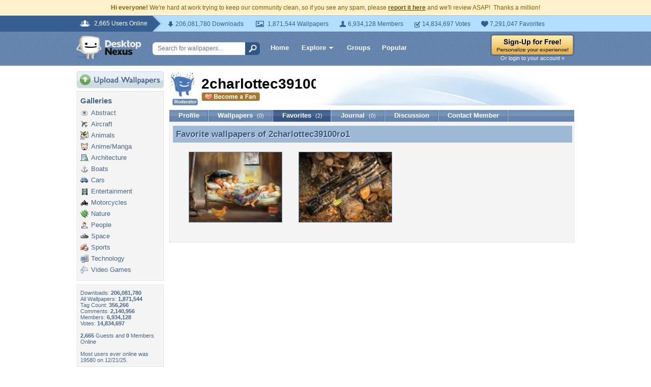

--- FILE ---
content_type: text/html; charset=utf-8
request_url: https://www.google.com/recaptcha/api2/aframe
body_size: 268
content:
<!DOCTYPE HTML><html><head><meta http-equiv="content-type" content="text/html; charset=UTF-8"></head><body><script nonce="zYWcEacq6p84FWP06v3eJA">/** Anti-fraud and anti-abuse applications only. See google.com/recaptcha */ try{var clients={'sodar':'https://pagead2.googlesyndication.com/pagead/sodar?'};window.addEventListener("message",function(a){try{if(a.source===window.parent){var b=JSON.parse(a.data);var c=clients[b['id']];if(c){var d=document.createElement('img');d.src=c+b['params']+'&rc='+(localStorage.getItem("rc::a")?sessionStorage.getItem("rc::b"):"");window.document.body.appendChild(d);sessionStorage.setItem("rc::e",parseInt(sessionStorage.getItem("rc::e")||0)+1);localStorage.setItem("rc::h",'1769369996852');}}}catch(b){}});window.parent.postMessage("_grecaptcha_ready", "*");}catch(b){}</script></body></html>